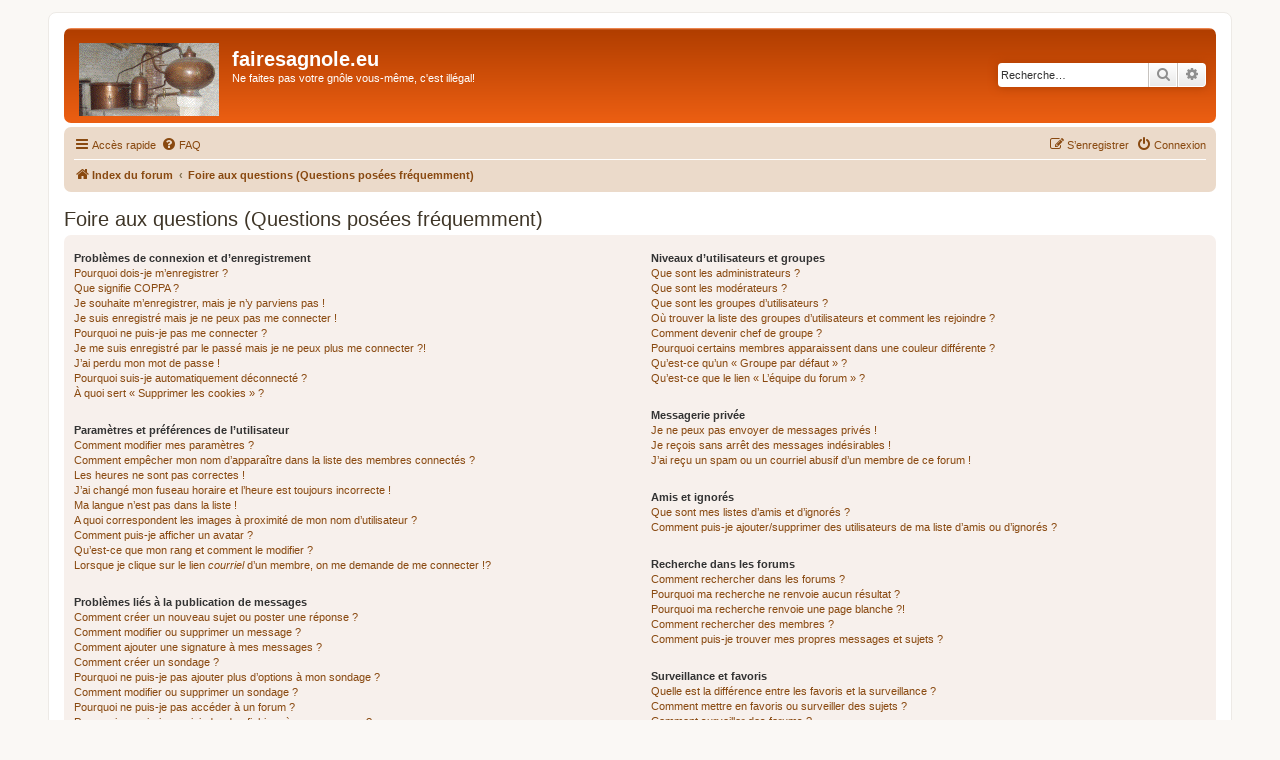

--- FILE ---
content_type: text/css
request_url: https://www.fairesagnole.eu/forum/ext/cabot/profilgauche/styles/all/theme/profilgauche.css?assets_version=45
body_size: 183
content:
@media (min-width: 701px) {
	
	.post.online {
		background-image: none;
	}

	.post .preonline.online {
		width: 58px;
		height: 58px;
		position: absolute;
		left: 0;
		top: 0;
		-ms-transform: rotate(-90deg);
		-moz-transform: rotate(-90deg);
		-webkit-transform: rotate(-90deg);
		transform: rotate(-90deg);
	}	

	.no-avatar .preonline.online {
		position: relative;
		margin: -8px;
	}
		
	.post .postprofile {
		float: left;
		border-width: 0 1px 0 0;
	}
	
	.post .postprofile dd, .post .postprofile dt {
		margin-right: 8px;
		margin-left: 0;
	}

	.has-profile .postbody {
		float: right;
		margin-right: 6px;
	}
	
}